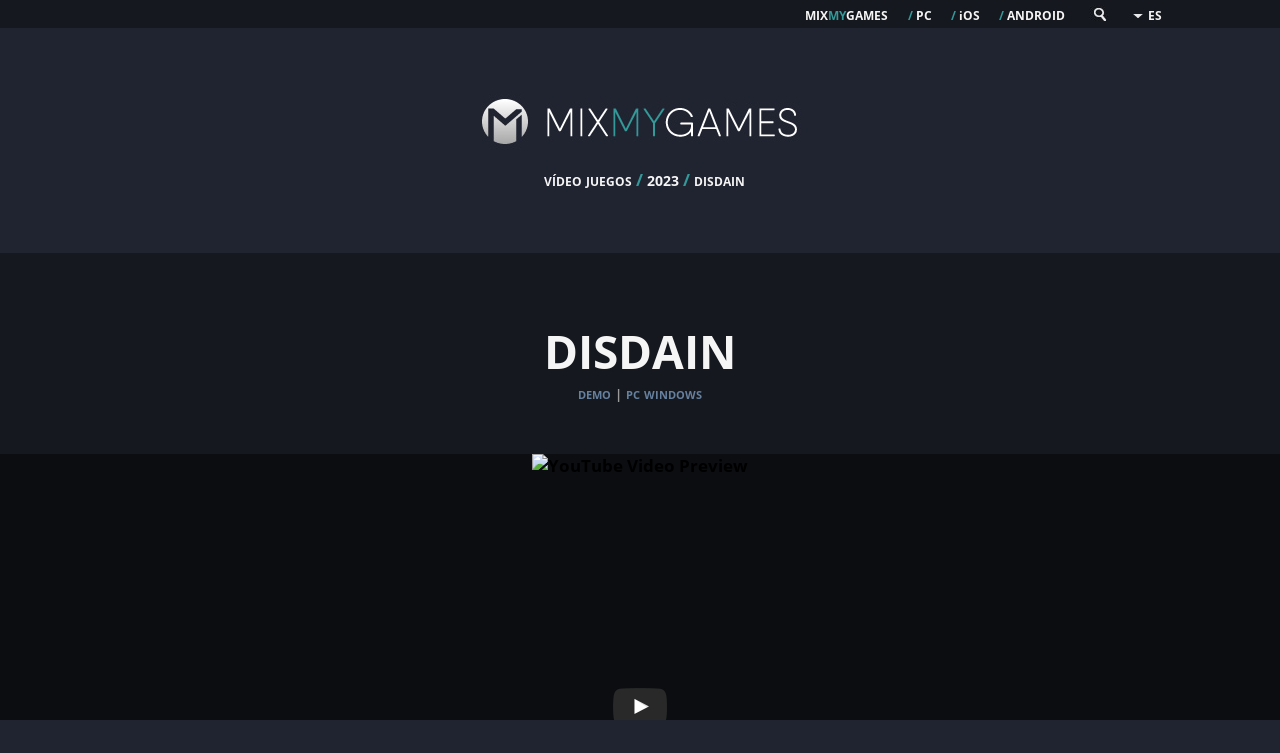

--- FILE ---
content_type: text/html; charset=UTF-8
request_url: https://es.mixmygames.com/2023/1349-disdain.php
body_size: 5450
content:
<!DOCTYPE html>
<html lang="es">
<head>
<meta charset="utf-8">
<title>DISDAIN - Demo, Descargar gratis en  PC Windows - MIXMYGAMES</title>
<meta name="description" lang="es" content="El juego DISDAIN. El juego est&aacute; disponible para PC con Windows. Descarga gratuita de la demo jugable. " />
<meta name="robots" content="index, follow" />
<link rel="shortcut icon" type="image/x-icon" href="/favicon.ico" />
<link rel="icon" type="image/png" sizes="32x32" href="/favicon-32x32.png">
<link rel="icon" type="image/png" sizes="16x16" href="/favicon-16x16.png">
<link rel="stylesheet" type="text/css" media="screen" href="//cdn.mixmygames.com/inc/css/cs4.css" />
<meta id="viewport" name="viewport" content="width=device-width, initial-scale=1.0">
<link rel="stylesheet" media="only screen and (max-width:480px)" href="//cdn.mixmygames.com/inc/css/csm1.css" type="text/css" />
<link rel="alternate" hreflang="fr" href="https://www.mixmygames.com/2023/1349-disdain.php" type="text/html" />
<link rel="alternate" hreflang="en" href="https://en.mixmygames.com/2023/1349-disdain.php" type="text/html" />
<link rel="alternate" hreflang="de" href="https://de.mixmygames.com/2023/1349-disdain.php" type="text/html" />
<link rel="alternate" hreflang="es" href="https://es.mixmygames.com/2023/1349-disdain.php" type="text/html" />
<link rel="alternate" hreflang="it" href="https://it.mixmygames.com/2023/1349-disdain.php" type="text/html" />
<link rel="canonical" href="https://es.mixmygames.com/2023/1349-disdain.php" />
</head>
<body>
<script src="//cdn.mixmygames.com/inc/js/jquery.min.js"></script>
<script src="//cdn.mixmygames.com/inc/js/wfi.js"></script>
<script src="//cdn.mixmygames.com/inc/js/pe.min.js"></script>
<div id="firstd">
<div id="headl">
<div id="headltop">
<div id="headltop1">
<div class="htop"><a href="/" target="_top" title="MIXMYGAMES">mix<span id="htopmy">my</span>games</a></div>
<div class="htop"><span> / </span><a href="/pc/" target="_top" title="Juegos PC">pc</a></div>
<div class="htop"><span> / </span><a href="/ios/" target="_top" title="Juegos iOS"><span id="htopi">i</span>os</a></div>
<div class="htop"><span> / </span><a href="/android/" target="_top" title="Juegos Android">android</a></div>
<div class="htop" style="vertical-align:bottom"><span class="openBtn" onClick="openSearch()" title="buscar"><img src="//cdn.mixmygames.com/inc/img/magn.jpg" /></span></div>
<div id="soverlay" class="boxoverlay">
<span class="closebtn" onClick="closeSearch()" title="Cerca">&#215;</span>
<div class="boxoverlay-c">
<form method="get" action="/what/s.php">
<input type="text" placeholder="Encuentra un juego..." name="w">
<button type="submit"></button>
</form>
</div>
</div>
<div class="mwrap" style="padding-left:12px">
<ul>
<li>
<span><img src="//cdn.mixmygames.com/inc/img/ar.jpg" />ES</span>
<ul>
<li><a href="//www.mixmygames.com/">FR</a></li>
<li><a href="//en.mixmygames.com/">EN</a></li>
<li><a href="//de.mixmygames.com/">DE</a></li>
<li><a href="//it.mixmygames.com/">IT</a></li>
</ul>
</li>
</ul>
</div>
</div></div>
<div id="headl1">
<a href="/" target="_top" title="MIXMYGAMES"><img src="//cdn.mixmygames.com/inc/img/logo1.jpg" alt="MIXMYGAMES" /></a>
</div>
<div id="headl2">
&nbsp;&nbsp;v&iacute;deo juegos <span>/</span> <span id="fig2">2023</span> <span>/</span> disdain
</div>
<div style="clear:both"></div>
</div>
<div id="dcont2">
<div id="margem2">
<div id="flargetit">
<div id="ftit"><h1>disdain</h1></div>
<div id="fstit">demo  <span>|</span> pc windows</div>
<div style="clear:both"></div>
</div>
<div id="fcontg">
<div id="fcontentvid">

<div class="pretty-embed" data-pe-videoid="DBBVcD8oWNg" data-pe-fitvids="true"></div>

<div style="clear:both"></div>
</div>
</div>
<div id="fcontg2">
<div id="fcontt">
<div class="contad2">
<script async src="https://pagead2.googlesyndication.com/pagead/js/adsbygoogle.js"></script>
<!-- mixmygames.com - fiche ban1 -->
<ins class="adsbygoogle"
style="display:inline-block;width:100%;height:auto;min-height:90px;max-height:120px"
data-ad-client="ca-pub-5533509084627345"
data-ad-slot="8010986223"></ins>
<script>
(adsbygoogle = window.adsbygoogle || []).push({});
</script>
<div style="clear:both"></div>
</div>
<div class="fconttext">
<div id="fcontdate"><span>09-09-2023</span>, por elodie</div>
<div class="fleftc">
<div class="flc1">
<a href="#" class="voted" id="up"><div class="flcup rvoted"></div></a>
<div class="flcmi">
<div style="clear:both"></div>
</div>
<a href="#" class="voted" id="do"><div class="flcdo rvoted"></div></a>
</div>
<a href="#reviews" class="lcom"><div class="flc2">
<div>0</div>
<div>com.</div>
</div></a>
<div style="clear:both"></div>
</div>
<div class="fleftm">
<div style="clear:both"></div>
</div>
<div class="frightc">
<h2>demo de <span>disdain</span>, disponible en pc</h2>
<p class="tn">
Un terremoto retro e intenso.
</p>
<p class="tn">El juego est&aacute; disponible para PC con Windows. Se trata de una demo jugable que permite hacerse una idea de las posibilidades del juego, la representaci&oacute;n gr&aacute;fica y la calidad del juego. Por lo general, se ofrece poco antes del lanzamiento del juego completo (o en paralelo), puedes hacer tu propia opini&oacute;n antes de pasar a la versi&oacute;n final y completa.<br /><br />El juego est&aacute; disponible para descargar. Una vez en el sitio web oficial, siga las instrucciones<br />Compatible con Windows, encontrar&aacute; toda la informaci&oacute;n sobre los sistemas compatibles en el sitio web oficial.<br />
<div class="tr trdl"><img src="//cdn.mixmygames.com/inc/img/go.png" style="vertical-align:sub" /> <a href="https://store.steampowered.com/app/2113270/DISDAIN/" target="_blank" rel="noopener">versi&oacute;n demo - enlace oficial</a></div>
</p>
<div style="clear:both"></div>
</div>
<div style="clear:both"></div>
</div>
<div class="fconttext">
<div class="fleftc">
<div class="flc2b">
<div id="bgflc3"></div>
</div>
<div style="clear:both"></div>
</div>
<div class="fleftm">
<div style="clear:both"></div>
</div>
<div class="frightc">
<div id="fcontentcapt">
<div class="item" style="background-color:#0C0D10">
<ul id="content-slider" class="content-slider" style="margin:auto;max-height:149px"><li> <a href="//cdn.mixmygames.com/inc/capt/1349/1.jpg" class="image-popup" title="DISDAIN image 1"><img src="//cdn.mixmygames.com/inc/capt/1349/1.jpg" style="width:100%" alt="DISDAIN image 1" /> </a></li><li> <a href="//cdn.mixmygames.com/inc/capt/1349/2.jpg" class="image-popup" title="DISDAIN image 2"><img src="//cdn.mixmygames.com/inc/capt/1349/2.jpg" style="width:100%" alt="DISDAIN image 2" /> </a></li></ul>
</div>
<div style="clear:both"></div>
</div>
<div style="clear:both"></div>
</div>
<div style="clear:both"></div>
</div>
<div class="contad3" style="background-color:inherit">
<script async src="https://pagead2.googlesyndication.com/pagead/js/adsbygoogle.js?client=ca-pub-5533509084627345"
     crossorigin="anonymous"></script>
<!-- mixmygames.com - fiche ban1b -->
<ins class="adsbygoogle"
     style="display:inline-block;width:100%;height:auto;min-height:90px;max-height:120px"
     data-ad-client="ca-pub-5533509084627345"
     data-ad-slot="8619228561"
     data-ad-format="auto"
     data-full-width-responsive="true"></ins>
<script>
     (adsbygoogle = window.adsbygoogle || []).push({});
</script>
<div style="clear:both"></div>
</div>
<a name="reviews"></a>
<div class="fconttext fcontt2">
<div class="fleftc">
<div class="flc2b">
<div id="bgflc2"></div>
</div>
<a href="#addcom" class="popup-com lcom"><div class="flc2 flc2s flc2sb">
<div id="ajcom"></div>
</div></a>
<div style="clear:both"></div>
</div>
<div class="fleftm">
<div style="clear:both"></div>
</div>
<div class="frightc">
<div class="tn2 tntt">
comentarios
</div>
<form id="addcom" class="mfp-hide popup-bcom zoom-anim-dialog" action="#" method="POST">
<div class="bcomt">a&ntilde;adir un comentario</div>
<fieldset id="csent">
<ol>
<li>
<label for="pseudo" class="lform1">nombre</label>
<input id="pseudo" name="pseudo" class="form1" type="text" maxlength="60">
</li>
<li>
<label for="mail" class="lform1">e-mail</label>
<input id="mail" name="mail" class="form1" placeholder="No se mostrar&aacute;" type="text" maxlength="100">
</li>
<li>
<label class="labt" for="titre">t&iacute;tulo de revisi&oacute;n</label>
<input id="titre" name="titre" class="form2" type="text" maxlength="300">
</li>
<li>
<label class="labt2" for="com">comentario</label>
<textarea id="com" name="com" class="form3"></textarea>
</li>
</ol>
<input type="hidden" name="toke" value="eTZXlKaGJHY2lPaUFpU0ZNeU5UWWlMQ0owZVhBaU9pQWlTbGRVSW4wPS5leUpwSWpvZ0lqTXVNVFV1TVRVd0xqQWlMQ0psSWpvZ0lqRTNOamc0T0RreE9UVWlmUT09LldsL251dFVJbFVWM2V5R0xjcGYwRDNSOUNyNkMvamJ0cm1KNUFFZndVNjg9UCi" style="height:0px;margin:0px" />
<input type="hidden" name="token" value="" style="height:0;margin:0" />
<input type="hidden" name="idc" value="1349" style="height:0;margin:0" />
<input type="hidden" name="lan" value="" style="height:0;margin:0" />
</fieldset>
<div id="formse"><input name="sending" type="submit" id="formse1" value="Enviar comentario"></div>
</form>
<p class="tn"><div id="addfcom">&iexcl; S&eacute; el primero en a&ntilde;adir tu rese&ntilde;a !<br /><a href="#addcom" class="popup-com lum">Deja un comentario</a></div></p><div class="combar">________________________________________________</div>
<div style="clear:both"></div>
</div>
<div style="clear:both"></div>
</div>
<div class="fconttext fcontt2">
<div class="fleftc">
<div class="flc2b">
<div id="bgflc4"></div>
</div>
<div style="clear:both"></div>
</div>
<div class="fleftm">
<div style="clear:both"></div>
</div>
<div class="frightc">
<div class="tn2 tntt">
detalles
</div>
<p class="tn"><div class="comti">Steam</div>
				<div class="comte">Este juego se ofrece a trav&eacute;s de la plataforma Steam. Por lo tanto, el cliente del juego es un requisito previo para descargar, instalar y reproducir el t&iacute;tulo en su PC. El cliente Steam est&aacute; disponible en el sitio oficial. Una vez instalado, podr&aacute;s recuperar y luego iniciar el juego en tu computadora.</div></p><p class="tn"><div class="comti">Demo</div>
				<div class="comte">Una demostraci&oacute;n jugable no es un juego completo, sino gratuito y ofrece al jugador probarlo para tener una idea del contenido, la jugabilidad y los gr&aacute;ficos. Puede ser limitado en el tiempo, en el n&uacute;mero de sus niveles o bien proporcionar una versi&oacute;n alternativa al juego completo, mucho m&aacute;s corta.</div></p><p class="tn"><div class="comti">Juego independiente</div>
				<div class="comte">Juego desarrollado por una sola persona, un peque&ntilde;o equipo o un peque&ntilde;o estudio, cuya financiaci&oacute;n a menudo proviene de los propios jugadores para permitir que el proyecto se complete. A menudo implementado inicialmente como una versi&oacute;n Alfa o Beta del juego, este m&eacute;todo permite a los jugadores hacerse una idea del contenido y el concepto, y al estudio darse a conocer al p&uacute;blico.</div></p><p class="tn"><div class="comti">FPS</div>
				<div class="comte">Jugable en vista en primera persona, este juego de disparos o lucha te pone al frente de la acci&oacute;n con los ojos del protagonista. Si se cae, &iquest;te caer&aacute;s con &eacute;l...?</div></p><p class="tn"><div class="comti">Retro</div>
				<div class="comte">Revive la jugabilidad, los gr&aacute;ficos, las bandas sonoras y la atm&oacute;sfera de los juegos antiguos lanzados para consola en versiones remastorizadas pero utilizando los c&oacute;digos de los videojuegos lanzados hace varios a&ntilde;os.</div></p>
<div style="clear:both"></div>
</div>
<div style="clear:both"></div>
</div>
<div id="finclog">
<div class="ffil"><div class="ffil1"><img src="//cdn.mixmygames.com/inc/img/lb1.png" /></div><div class="ffil2">nuevo lanzamiento</div><div class="ffil3"></div></div>
<div class="ffil"><div class="ffil1"><img src="//cdn.mixmygames.com/inc/img/lb4.png" /></div><div class="ffil2">gratis</div><div class="ffil3"></div></div>
<div class="ffil"><div class="ffil1"><img src="//cdn.mixmygames.com/inc/img/lb3.png" /></div><div class="ffil2">enlace oficial</div><div class="ffil3"></div></div>
<div style="clear:both"></div>
</div>
<div class="contad3">
<script async src="https://pagead2.googlesyndication.com/pagead/js/adsbygoogle.js"></script>
<!-- mixmygames.com - fiche ban2 -->
<ins class="adsbygoogle"
style="display:inline-block;width:100%;height:auto;min-height:90px;max-height:280px"
data-ad-client="ca-pub-5533509084627345"
data-ad-slot="6970379056"></ins>
<script>
(adsbygoogle = window.adsbygoogle || []).push({});
</script>
<div style="clear:both"></div>
</div>
<div id="fincnextprev">

					<div id="blnext">
					<div class="blimt1">
					<a href="//es.mixmygames.com/2023/1350-underground-blossom.php"><img src="//cdn.mixmygames.com/inc/capt/1350/1.jpg" class="blnpimg" alt="Underground Blossom"></a>
					</div>
					<div class="blimt2">
					<a href="//es.mixmygames.com/2023/1350-underground-blossom.php">siguiente pc juego</a>
					</div>
					</div>
					
					<div id="blprev">
					<div class="blimt1">
					<a href="//es.mixmygames.com/2023/1348-signal.php"><img src="//cdn.mixmygames.com/inc/capt/1348/1.jpg" class="blnpimg" alt="SIGNAL"></a>
					</div>
					<div class="blimt2">
					<a href="//es.mixmygames.com/2023/1348-signal.php">juego pc anterior</a>
					</div>
					</div>
					
<div style="clear:both"></div>
</div>
<div style="clear:both"></div>
</div>
</div>
<div style="clear:both"></div>
</div>
<div id="foot">
<div id="footli">
<div id="footlogo"><img src="//cdn.mixmygames.com/inc/img/logo-footer2.jpg" alt="MIX MY GAMES" /></div>
<div id="footco"><div id="footcot1">copyright <span>2020 - 2026</span> mixmygames</div>
<div id="footcot2"><a href="/last.php">new games</a> - <a href="/top.php">top games</a> - <a href="https://twitter.com/MixMyGames" target="_blank">twitter</a></div>
<script>
function openSearch() {
document.getElementById("soverlay").style.display = "block";
}
function closeSearch() {
document.getElementById("soverlay").style.display = "none";
}
</script></div>
<div id="footlg"><a href="//www.mixmygames.com/2023/1349-disdain.php">fran&ccedil;ais</a> | <a href="//en.mixmygames.com/2023/1349-disdain.php">english</a> | <a href="//de.mixmygames.com/2023/1349-disdain.php">deutsche</a> | <a href="//es.mixmygames.com/2023/1349-disdain.php">espa&ntilde;ol</a> | <a href="//it.mixmygames.com/2023/1349-disdain.php">italiano</a></div>
</div>
</div>
</div>
</div>
<script src="//cdn.mixmygames.com/inc/js/lightslider.min.js"></script>
<script src="//cdn.mixmygames.com/inc/js/mp.js"></script>
<script type="text/javascript">
<!--
$(document).ready(function() {
var tok = "eTZXlKaGJHY2lPaUFpU0ZNeU5UWWlMQ0owZVhBaU9pQWlTbGRVSW4wPS5leUpwSWpvZ0lqTXVNVFV1TVRVd0xqQWlMQ0psSWpvZ0lqRTNOamc0T0RreE9UVWlmUT09LldsL251dFVJbFVWM2V5R0xjcGYwRDNSOUNyNkMvamJ0cm1KNUFFZndVNjg9UCi";
var la = $('html')[0].lang;
var qur1 = $.ajax({
url : "../../back/voted.php",
method: "POST",
cache: false,
data : { id : 1349, v : "no", l : "no", s : tok },
dataType : "text"
});
qur1.done(function(re) {
$(".flcmi").hide().html(re).fadeIn();
});
$().prettyEmbed({ showInfo: false,
showControls: true,
loop: false, allowFullScreen: true,
showRelated: false, useFitVids: true
});
$(".voted").one('click', function (e) {
var vt = $(this).attr('id');
var qur2 = $.ajax({
url : "../../back/voted.php",
method: "POST",
cache: false,
data : { id : 1349, v : vt, l : la, s : tok },
dataType : "text"
});
e.preventDefault();
qur2.done(function(re) {
if (re != "") {
$(".flcmi").hide().html(re).fadeIn();
}
$(".rvoted").unwrap();
});
});
var esvr = "Env&iacute;e el error, lo corregimos lo antes posible";
$("#addcom").on("submit", function(e) {
e.preventDefault();
var cF = dSw();
if (cF!=false){
$('input[name=lan]').val(la);
$.fn.serializeObject = function()
{
var o = {};
var a = this.serializeArray();
$.each(a, function() {
if (o[this.name]) {
if (!o[this.name].push) {
o[this.name] = [o[this.name]];
}
o[this.name].push(this.value || '');
} else {
o[this.name] = this.value || '';
}
});
return o;
};					
var dStr = $(this).serializeObject();
var qur3 = $.ajax({
url : "../../back/sent.php",
method: "POST",
cache: false,
data : dStr,
dataType : "html"
});
e.preventDefault();
qur3.done(function(co) {
$("#formse").remove();
$("#csent").html(co);
});
qur3.fail(function() {
$("#formse").remove();
$("#csent").html(esvr);
});
return false;
}
});
$('#content-slider').lightSlider({
gallery:false,
controls:true,
auto:false,
pager:false   
});
$('.image-popup').magnificPopup({
type: 'image',
closeOnContentClick: true,
closeBtnInside: true,
fixedContentPos: true,
mainClass: 'mfp-no-margins mfp-with-zoom', 
image: {
verticalFit: true
},
zoom: {
enabled: true,
duration: 300
}
});
$('.popup-com').magnificPopup({
type: 'inline',
preloader: false,
focus: '#pseudo',
fixedContentPos: false,
fixedBgPos: true,
overflowY: 'auto',
closeBtnInside: true,
preloader: false,
midClick: true,
removalDelay: 300,
mainClass: 'my-mfp-zoom-in',
callbacks: {
beforeOpen: function() {
if($(window).width() < 700) {
this.st.focus = false;
} else {
this.st.focus = '#pseudo';
}}}
});
});
// -->
</script>
<script type="text/javascript">
function dSw(){
var email = document.forms['addcom'].elements['mail'].value;
var fd = document.forms['addcom'].elements['com'].value;
var ft = document.forms['addcom'].elements['titre'].value;
if(email.indexOf('@', 1) == -1 || email.indexOf('.', 1) == -1)
{
window.alert("Formato de direcci&oacute;n de correo electr&oacute;nico no v&aacute;lido");
return false;
}else if(fd==""){
window.alert("Por favor escriba un comentario");
return false;
}else{
fd = sp(fd);
ft = sp(ft);
document.forms['addcom'].elements['com'].value = fd;
document.forms['addcom'].elements['titre'].value = ft;
return true;
}
}
function sp(fs){
fs = fs.split('http:').join('').split('https:').join('').split('ftp:').join('');
fs = fs.split('"').join('+').split('(').join('+').split(')').join('+').split('\'').join('+').split('--').join('+');
fs = fs.split('%').join('+').split('..').join('+').split('<').join('+').split('>').join('+').split(';').join('+');
return fs;
}
</script>
<script defer src="https://static.cloudflareinsights.com/beacon.min.js/vcd15cbe7772f49c399c6a5babf22c1241717689176015" integrity="sha512-ZpsOmlRQV6y907TI0dKBHq9Md29nnaEIPlkf84rnaERnq6zvWvPUqr2ft8M1aS28oN72PdrCzSjY4U6VaAw1EQ==" data-cf-beacon='{"version":"2024.11.0","token":"8cc730108f2846fe908b0a146b468aab","r":1,"server_timing":{"name":{"cfCacheStatus":true,"cfEdge":true,"cfExtPri":true,"cfL4":true,"cfOrigin":true,"cfSpeedBrain":true},"location_startswith":null}}' crossorigin="anonymous"></script>
</body>
</html>

--- FILE ---
content_type: text/html; charset=utf-8
request_url: https://www.google.com/recaptcha/api2/aframe
body_size: 269
content:
<!DOCTYPE HTML><html><head><meta http-equiv="content-type" content="text/html; charset=UTF-8"></head><body><script nonce="j-OAHbKZSMGCv_2PODxMsw">/** Anti-fraud and anti-abuse applications only. See google.com/recaptcha */ try{var clients={'sodar':'https://pagead2.googlesyndication.com/pagead/sodar?'};window.addEventListener("message",function(a){try{if(a.source===window.parent){var b=JSON.parse(a.data);var c=clients[b['id']];if(c){var d=document.createElement('img');d.src=c+b['params']+'&rc='+(localStorage.getItem("rc::a")?sessionStorage.getItem("rc::b"):"");window.document.body.appendChild(d);sessionStorage.setItem("rc::e",parseInt(sessionStorage.getItem("rc::e")||0)+1);localStorage.setItem("rc::h",'1768878478572');}}}catch(b){}});window.parent.postMessage("_grecaptcha_ready", "*");}catch(b){}</script></body></html>

--- FILE ---
content_type: text/css; charset=utf-8
request_url: https://cdn.mixmygames.com/inc/css/cs4.css
body_size: 6042
content:
html, body, h1, h2, h3, h4, h5, h6, p, ul, li, div, span{margin:0;padding:0;border:0;outline:0;list-style:none;font-weight:700}
html, body {width:100%;height:100%;background-color:#202431;font-family: 'Open Sans', Arial, sans-serif;font-size:17px;text-rendering:optimizeLegibility;
speak:none;font-style:normal;font-variant:normal;text-transform:none;
-webkit-font-smoothing: antialiased;font-size-adjust:0.5}
h1{font-size:65px}
h2{font-size:14px}
p{font-weight:400}
a:link, a:visited, a:hover{color:#3A5371;text-decoration:none}
#headltop, .htop, .mwrap, .contbloc1cont, .contbloc1st, #foot, #flargetit, #fcontt, .fconttext, .contad2, #addcom textarea, #addcom input, .dirr, .dirr0, .dirr1, .dirrdot, .dirl, .dirlh, .contbloc1tit, #direction, .boxoverlay, .boxoverlay-c, .boxoverlay button, .boxoverlay input {-webkit-box-sizing:border-box;-moz-box-sizing:border-box;box-sizing:border-box; *behavior: url(/include/css/boxsizing.htc)}
#firstd{width:100%;height:auto;text-align:left}
#headl{width:100%;height:auto;min-height:150px;text-align:center}
#headltop{position:fixed;top:0px;width:100%;height:28px;font-variant:small-caps;background-color:#15181e;color:#F5F5F5;z-index:999;text-align:center}
#headltop a:link, #headltop a:visited{color:#F5F5F5;text-decoration:none}
#headltop1{width:100%;max-width:1050px;height:28px;display:inline-block;text-align:right}
.htop, .mwrap{width:auto;min-width:40px;max-width:120px;height:20px;display:inline-block;text-align:right;padding-left:15px}
.htop span{color:#339999;font-size:12px}
#htopi{font-size:12px;color:#F5F5F5;font-variant:normal}
#htopmy{font-size:17px}
#headl1{width:100%;height:90px;margin-top:78px}
#headl1 img{border:0;width:350px;height:90px}
#headl2{width:100%;height:auto;min-height:23px;font-variant:small-caps;color:#F5F5F5}
#headl2 span{color:#339999}
#headl2 #fig2{color:#F5F5F5;font-size:14px}
#dcont, #dcont2{width:100%;height:auto;text-align:center;margin-top:50px}
#dcont2{margin:0}
.contbloc{width:100%;max-width:1050px;height:auto;display:inline-block;margin-bottom:60px}
.contb{width:100%;height:auto}
.contbloc1{width:47%;height:auto;min-height:479px;display:inline-block;background-color:#EEEEEE;color:#0d1423;vertical-align:top}
.contblocsp{width:4%;height:auto;min-height:479px;display:inline-block}
.contbloc1img{width:100%;height:auto}
.contbloc1img img{border:0;display:block;max-width:100%;min-width:100%;max-height:250px;width:auto;height:auto}
.contbloc1tit{width:100%;height:auto;min-height:30px;margin-top:35px;font-size:37px;font-variant:small-caps;line-height:0.8;padding:0 10px 0 10px;overflow-wrap: break-word} 
.contbloc1tit a:link, .contbloc1tit a:visited {color:#323F4E;text-decoration:none}
.contbloc1st{width:100%;height:20px;font-variant:small-caps;color:#66809F;font-size:15px;line-height:0.8;margin-top:4px}
.contbloc1cont{width:100%;height:auto;min-height:80px;margin-top:20px;font-size:14px;padding:14px;text-align:left;font-weight:400;text-align:justify} 
.contesp{width:100%;height:auto;min-height:40px;font-variant:small-caps}
.contesp a:link, .contesp a:visited, .flistsys a:link, .flistsys a:visited{color:#478786;text-decoration:none}
.contad, .contad2{width:100%;height:auto}
.contad2, .contad3{margin-top:25px;margin-bottom:25px;height:auto;max-height:120px;background-color:#15181e}
.contad3{max-height:280px;background-color:#040404;padding-top:10px;padding-bottom:5px}
.clsysb{font-size:13px;color:#9B9B9B}
.clsysi{color:#856FAE}
.clsysa{color:#669D87}
.clsysm{color:#C48181}
.clsysp{color:#5083e3}
.blocads{width:100%;height:280px}
#foot{width:100%;min-height:200px;height:auto;background-color:#11141A;padding:50px}
#footli{width:100%;max-width:1050px;height:auto;display:inline-block;text-align:right;font-size:14px;font-variant:small-caps;font-weight:400;color:#CCCCCC}
#footlogo{width:100%;height:60px;text-align:right}
#footlogo img{border:0;width:224px;height:43px}
#footco{width:100%;min-height:20px;height:auto}
#footco span {font-size:10px}
#footlg{width:100%;height:20px}
#footlg a:link, #footlg a:visited, #footlg a:hover {color:#CCCCCC}
#footco a:link, #footco a:visited, #footco a:hover {color:#CCCCCC}
#footcot1{width:100%;min-height:20px;height:auto}
#footcot2{width:100%;min-height:20px;height:auto;margin-top:10px}
#flargetit{width:100%;height:auto;min-height:180px;padding-top:65px;padding-bottom:55px;background-color:#15181e;text-align:center;color:#F5F5F5;font-variant:small-caps;margin-top:25px}
#ftit{width:100%;height:auto;font-size:55px;line-height:0.8}
#fstit{width:100%;height:auto;color:#66809F;font-size:15px;line-height:0.8;margin-top:17px}
.flistsys{width:100%;height:auto;margin-top:20px}
#fstit span {font-size:13px;color:#9B9B9B}
#fcontg, #fcontg2{width:100%;height:auto;text-align:center}
#fcontg{max-height:506px;background-color:#0C0D10}
#fcontg2{background-color:#15181e}
#fcontentvid, #fcontentcapt{width:100%;max-width:900px;height:auto;display:inline-block;overflow:hidden}
#fcontentcapt{text-align:center}
#fcontdate{width:100%;height:40px;text-align:right;font-variant:small-caps;margin-top:15px}
#fcontdate span{font-size:14px}
.pretty-embed {width:100%;height:0;overflow:hidden;padding-bottom:56.25%;position:relative;background-color:#0C0D10;text-align:center}
.pretty-embed iframe{left:0;top:0;right:0;width:100%;height:100%;position:absolute;margin-left:auto;margin-right:auto;text-align:center;}
#fcontt{width:100%;max-width:900px;height:auto;min-height:400px;display:inline-block;text-align:left;font-weight:400;color:#CCCCCC}
.fconttext{width:100%;height:auto;padding-top:20px;font-weight:400;font-size:16px;margin-bottom:55px;text-align:justify}
.fcontt2{margin-top:20px}
.fleftc{width:8%;height:auto;float:left;text-align:center}
.fleftm{width:3%;height:auto;float:left}
.frightc{width:89%;height:auto;float:right}
.ftc2{margin-top:20px}
.flc1{width:100%;height:92px;background-color:#202431}
.flc2, .flc2b{width:100%;height:57px;margin-top:22px;padding-top:10px;text-align:center;font-variant:small-caps;background-color:#1D212E}
.flc2b{margin:0}
.flc2s{height:34px;overflow:hidden}
.flc2sb{background:no-repeat center url("../img/add.png");background-color:#1D212E}
.flc2:hover{background-color:#262C3C}
.lcom:link, .lcom:visited{color:#CCCCCC;text-decoration:none}
#bgflc2{width:100%;height:47px;background:no-repeat center url("../img/com.png")}
#bgflc3{width:100%;height:47px;background:no-repeat center url("../img/capt.png")}
#bgflc4{width:100%;height:47px;background:no-repeat center url("../img/bulb.png")}
.flcup, .flcdo{width:100%;height:20px}
.flcup{padding-top:5px;margin-bottom:10px;background:no-repeat center url("../img/up.png")}
.flcdo{margin-top:10px;padding-bottom:5px;background:no-repeat center url("../img/do.png")}
.flcup:hover, .flcdo:hover{background-color:#262C3C}
.flcmi{width:100%;height:auto;min-height:22px}
#margem, #margem2{width:100%;height:auto;padding-bottom:50px}
#margem2 {background-color:#15181e}
.frightc h2 {font-variant:small-caps;font-weight:700;font-size:23px;line-height:0.8;vertical-align:top;margin-bottom:28px}
.frightc h2 span {color:#FFFFFF}
.tn{margin-bottom:30px;color:#F8F8F8}
.tn span {font-variant:small-caps;font-weight:400;font-size:20px}
.tn strong{line-height:0.5;vertical-align:top}
.tn2{width:100%;color:#F8F8F8}
.tntt{font-size:25px;font-variant:small-caps;font-weight:700;line-height:0.6;min-height:22px}
.tr{text-align:center}
.tr a:link, .tr a:visited, .tr a:hover{color:#62ACD0;font-variant:small-caps;font-weight:700;font-size:22px;text-decoration:underline}
.tr a:hover{text-decoration:underline}
.trdl{margin-top:45px;margin-bottom:30px;text-align:left}
.trd2{margin-top:5px;margin-bottom:30px;text-align:right}
#addfcom{width:100%;height:50px;text-align:center;margin-top:50px}
#addfcom a:link, #addfcom a:visited{color:#5294A9;font-variant:small-caps;font-weight:700;font-size:20px}
.comti, .comte, .comtd, .combar {width:100%;height:auto;word-break:break-word}
.comti{font-size:18px;color:#FFFFFF;margin-bottom:5px}
.comtd{font-size:12px;margin-top:10px}
.combar{text-align:center;margin-top:20px;margin-bottom:20px}
.comtr{text-align:right}
#finclog{width:100%;height:auto;display:inline-block;text-align:center;margin-bottom:55px;margin-top:15px;vertical-align:top}
.ffil{width:200px;display:inline-block;color:#FFFFFF}
.ffil1, .ffil2, .ffil3 {width:100%;height:auto}
.ffil2{font-variant:small-caps}
.ffil3{font-size:11px}
#fincnextprev{width:100%;height:auto;display:inline-block;text-align:center;margin-top:25px;}
#blnext, #blprev{width:46%;height:171px;float:left;text-align:left}
#blprev{float:right;text-align:right}
.blimt1{width:100%}
.blimt2{width:100%;height:22px}
.blimt2 a:link, .blimt2 a:visited {color:#7d8897;font-size:15px;font-variant:small-caps}
.blnpimg{width:100%;max-width:260px;object-fit:cover}
#direction{width:100%;max-width:1050px;display:inline-block;width:100%;height:40px;margin-top:10px;color:#CCCCCC;font-variant:small-caps;font-size:17px;text-align:right;padding-right:10px}
.oblg{color:#339999;font-size:14px;display:none}
.dirl, .dirlh, .dirr, .dirr0, .dirr1, .dirrdot{width:auto;height:45px;float:right;padding:10px;padding-left:15px;text-align:center;background-color:#2B3040;color:#CCCCCC}
.dirl:hover, .dirlh:hover, .dirr:hover, .dirr1:hover{background-color:#33384D}
.dirl, .dirlh, .dirr0, .dirr1, .dirrdot {margin-right:10px;padding-left:10px}
.dirl, .dirlh {padding-right:15px}
.dirr{width:40px;background:no-repeat center url("../img/tor.png");background-color:#2B3040}
.dirl{width:40px;background:no-repeat center url("../img/tol.png");background-color:#2B3040}
.dirr0{background-color:#3C4259}
.valform1{width:100%;height:291px;text-align:center}
.ajmsg{display:none}
.lastlistf{width:49%;height:auto;margin-top:30px;float:left;text-align:left;color:#FFFFFF}
.lastlistfm{width:2%;min-height:10px;height:auto;float:left}
.lastlistft{width:100%;height:70px;font-weight:bold;font-variant:small-caps;font-size:36px}
.lastlistfl{width:100%;height:auto;margin-bottom:40px}
.lastlistd{width:100%;height:30px;color:#319a96}
.lastlist{width:100%;height:auto;min-height:20px;font-variant:small-caps}
.lastlist a:link, .lastlist a:visited{color:#BCD0E8}
.mwrap ul
{list-style:none;
position:relative;
float:left;
height:26px;
background-color:#15181e;
text-align:center}
.mwrap ul a, .mwrap ul span
{display:block;
font-size:12px;
line-height:31px;
background-color:#15181e;
width:auto;min-width:40px;max-width:120px;height:26px;
cursor:pointer}
.mwrap ul ul a{
padding-bottom:5px}
.mwrap ul li
{position:relative;
float:left;
margin:0;
padding:0}
.mwrap ul li img{
vertical-align:middle}
.mwrap ul ul{
display:none;
position:absolute;
top:100%;
left:0;
padding:0}
.mwrap ul ul li{float:none}
.mwrap ul li:hover > ul
{display:block}
@font-face {
font-family: 'Open Sans';
font-style: normal;
font-weight: 400;
font-display: swap;
src: local('Open Sans Regular'), local('OpenSans-Regular'), url(https://fonts.gstatic.com/s/opensans/v18/mem8YaGs126MiZpBA-UFWJ0bbck.woff2) format('woff2');
unicode-range: U+0460-052F, U+1C80-1C88, U+20B4, U+2DE0-2DFF, U+A640-A69F, U+FE2E-FE2F;
}
/* cyrillic */
@font-face {
font-family: 'Open Sans';
font-style: normal;
font-weight: 400;
font-display: swap;
src: local('Open Sans Regular'), local('OpenSans-Regular'), url(https://fonts.gstatic.com/s/opensans/v18/mem8YaGs126MiZpBA-UFUZ0bbck.woff2) format('woff2');
unicode-range: U+0400-045F, U+0490-0491, U+04B0-04B1, U+2116;
}
/* greek-ext */
@font-face {
font-family: 'Open Sans';
font-style: normal;
font-weight: 400;
font-display: swap;
src: local('Open Sans Regular'), local('OpenSans-Regular'), url(https://fonts.gstatic.com/s/opensans/v18/mem8YaGs126MiZpBA-UFWZ0bbck.woff2) format('woff2');
unicode-range: U+1F00-1FFF;
}
/* greek */
@font-face {
font-family: 'Open Sans';
font-style: normal;
font-weight: 400;
font-display: swap;
src: local('Open Sans Regular'), local('OpenSans-Regular'), url(https://fonts.gstatic.com/s/opensans/v18/mem8YaGs126MiZpBA-UFVp0bbck.woff2) format('woff2');
unicode-range: U+0370-03FF;
}
/* vietnamese */
@font-face {
font-family: 'Open Sans';
font-style: normal;
font-weight: 400;
font-display: swap;
src: local('Open Sans Regular'), local('OpenSans-Regular'), url(https://fonts.gstatic.com/s/opensans/v18/mem8YaGs126MiZpBA-UFWp0bbck.woff2) format('woff2');
unicode-range: U+0102-0103, U+0110-0111, U+0128-0129, U+0168-0169, U+01A0-01A1, U+01AF-01B0, U+1EA0-1EF9, U+20AB;
}
/* latin-ext */
@font-face {
font-family: 'Open Sans';
font-style: normal;
font-weight: 400;
font-display: swap;
src: local('Open Sans Regular'), local('OpenSans-Regular'), url(https://fonts.gstatic.com/s/opensans/v18/mem8YaGs126MiZpBA-UFW50bbck.woff2) format('woff2');
unicode-range: U+0100-024F, U+0259, U+1E00-1EFF, U+2020, U+20A0-20AB, U+20AD-20CF, U+2113, U+2C60-2C7F, U+A720-A7FF;
}
/* latin */
@font-face {
font-family: 'Open Sans';
font-style: normal;
font-weight: 400;
font-display: swap;
src: local('Open Sans Regular'), local('OpenSans-Regular'), url(https://fonts.gstatic.com/s/opensans/v18/mem8YaGs126MiZpBA-UFVZ0b.woff2) format('woff2');
unicode-range: U+0000-00FF, U+0131, U+0152-0153, U+02BB-02BC, U+02C6, U+02DA, U+02DC, U+2000-206F, U+2074, U+20AC, U+2122, U+2191, U+2193, U+2212, U+2215, U+FEFF, U+FFFD;
}
@font-face {
font-family: 'Open Sans';
font-style: normal;
font-weight: 700;
font-display: swap;
src: local('Open Sans Bold'), local('OpenSans-Bold'), url(https://fonts.gstatic.com/s/opensans/v18/mem5YaGs126MiZpBA-UN7rgOX-hpOqc.woff2) format('woff2');
unicode-range: U+0460-052F, U+1C80-1C88, U+20B4, U+2DE0-2DFF, U+A640-A69F, U+FE2E-FE2F;
}
/* cyrillic */
@font-face {
font-family: 'Open Sans';
font-style: normal;
font-weight: 700;
font-display: swap;
src: local('Open Sans Bold'), local('OpenSans-Bold'), url(https://fonts.gstatic.com/s/opensans/v18/mem5YaGs126MiZpBA-UN7rgOVuhpOqc.woff2) format('woff2');
unicode-range: U+0400-045F, U+0490-0491, U+04B0-04B1, U+2116;
}
/* greek-ext */
@font-face {
font-family: 'Open Sans';
font-style: normal;
font-weight: 700;
font-display: swap;
src: local('Open Sans Bold'), local('OpenSans-Bold'), url(https://fonts.gstatic.com/s/opensans/v18/mem5YaGs126MiZpBA-UN7rgOXuhpOqc.woff2) format('woff2');
unicode-range: U+1F00-1FFF;
}
/* greek */
@font-face {
font-family: 'Open Sans';
font-style: normal;
font-weight: 700;
font-display: swap;
src: local('Open Sans Bold'), local('OpenSans-Bold'), url(https://fonts.gstatic.com/s/opensans/v18/mem5YaGs126MiZpBA-UN7rgOUehpOqc.woff2) format('woff2');
unicode-range: U+0370-03FF;
}
/* vietnamese */
@font-face {
font-family: 'Open Sans';
font-style: normal;
font-weight: 700;
font-display: swap;
src: local('Open Sans Bold'), local('OpenSans-Bold'), url(https://fonts.gstatic.com/s/opensans/v18/mem5YaGs126MiZpBA-UN7rgOXehpOqc.woff2) format('woff2');
unicode-range: U+0102-0103, U+0110-0111, U+0128-0129, U+0168-0169, U+01A0-01A1, U+01AF-01B0, U+1EA0-1EF9, U+20AB;
}
/* latin-ext */
@font-face {
font-family: 'Open Sans';
font-style: normal;
font-weight: 700;
font-display: swap;
src: local('Open Sans Bold'), local('OpenSans-Bold'), url(https://fonts.gstatic.com/s/opensans/v18/mem5YaGs126MiZpBA-UN7rgOXOhpOqc.woff2) format('woff2');
unicode-range: U+0100-024F, U+0259, U+1E00-1EFF, U+2020, U+20A0-20AB, U+20AD-20CF, U+2113, U+2C60-2C7F, U+A720-A7FF;
}
/* latin */
@font-face {
font-family: 'Open Sans';
font-style: normal;
font-weight: 700;
font-display: swap;
src: local('Open Sans Bold'), local('OpenSans-Bold'), url(https://fonts.gstatic.com/s/opensans/v18/mem5YaGs126MiZpBA-UN7rgOUuhp.woff2) format('woff2');
unicode-range: U+0000-00FF, U+0131, U+0152-0153, U+02BB-02BC, U+02C6, U+02DA, U+02DC, U+2000-206F, U+2074, U+20AC, U+2122, U+2191, U+2193, U+2212, U+2215, U+FEFF, U+FFFD;
}
.lSSlideWrapper,.lSSlideWrapper .lSFade{position:relative}.lSSlideWrapper .lSSlide,.lSSlideWrapper.usingCss .lSFade>*{-webkit-transition-timing-function:inherit!important;transition-timing-function:inherit!important;-webkit-transition-duration:inherit!important;transition-duration:inherit!important}.lSSlideOuter,.lSSlideOuter .lSPager.lSGallery{-khtml-user-select:none;-moz-user-select:none;-ms-user-select:none;-webkit-touch-callout:none;-webkit-user-select:none}.lSSlideOuter .lSPager.lSGallery:after,.lSSlideWrapper>.lightSlider:after{clear:both}.lSSlideOuter{overflow:hidden;user-select:none}.lightSlider:after,.lightSlider:before{content:" ";display:table}.lightSlider{overflow:hidden;margin:0}.lSSlideWrapper{max-width:100%;overflow:hidden}.lSSlideWrapper .lSSlide{-webkit-transform:translate(0,0);-ms-transform:translate(0,0);transform:translate(0,0);-webkit-transition:all 1s;-webkit-transition-property:-webkit-transform,height;-moz-transition-property:-moz-transform,height;transition-property:transform,height}.lSSlideWrapper .lSFade>*{position:absolute!important;top:0;left:0;z-index:9;margin-right:0;width:100%}.lSSlideWrapper.usingCss .lSFade>*{opacity:0;-webkit-transition-delay:0s;transition-delay:0s;-webkit-transition-property:opacity;transition-property:opacity}.lSSlideWrapper .lSFade>.active{z-index:10}.lSSlideWrapper.usingCss .lSFade>.active{opacity:1}.lSSlideOuter .lSPager.lSpg{margin:10px 0 0;padding:0;text-align:center}.lSSlideOuter .lSPager.lSpg>li{cursor:pointer;display:inline-block;padding:0 5px}.lSSlideOuter .lSPager.lSpg>li a{background-color:#222;border-radius:30px;display:inline-block;height:8px;overflow:hidden;text-indent:-999em;width:8px;position:relative;z-index:99;-webkit-transition:all .5s linear 0s;transition:all .5s linear 0s}.lSSlideOuter .lSPager.lSpg>li.active a,.lSSlideOuter .lSPager.lSpg>li:hover a{background-color:#428bca}.lSSlideOuter .media{opacity:.8}.lSSlideOuter .media.active{opacity:1}.lSSlideOuter .lSPager.lSGallery{list-style:none;padding-left:0;margin:0;overflow:hidden;transform:translate3d(0,0,0);-moz-transform:translate3d(0,0,0);-ms-transform:translate3d(0,0,0);-webkit-transform:translate3d(0,0,0);-o-transform:translate3d(0,0,0);-webkit-transition-property:-webkit-transform;-moz-transition-property:-moz-transform;user-select:none}.lSSlideOuter .lSPager.lSGallery li{overflow:hidden;-webkit-transition:border-radius .12s linear 0s .35s linear 0s;transition:border-radius .12s linear 0s .35s linear 0s}.lSSlideOuter .lSPager.lSGallery li.active,.lSSlideOuter .lSPager.lSGallery li:hover{border-radius:5px}.lSSlideOuter .lSPager.lSGallery img{display:block;height:auto;max-width:100%}.lSSlideOuter .lSPager.lSGallery:after,.lSSlideOuter .lSPager.lSGallery:before{content:" ";display:table}.lSAction>a{width:32px;display:block;top:50%;height:32px;background-image:url(../img/cont.png);cursor:pointer;position:absolute;z-index:99;margin-top:-16px;opacity:.5;-webkit-transition:opacity .35s linear 0s;transition:opacity .35s linear 0s}.lSAction>a:hover{opacity:1}.lSAction>.lSPrev{background-position:0 0;left:10px}.lSAction>.lSNext{background-position:-32px 0;right:10px}.lSAction>a.disabled{pointer-events:none}.cS-hidden{height:1px;opacity:0;filter:alpha(opacity=0);overflow:hidden}.lSSlideOuter.vertical{position:relative}.lSSlideOuter.vertical.noPager{padding-right:0!important}.lSSlideOuter.vertical .lSGallery{position:absolute!important;right:0;top:0}.lSSlideOuter.vertical .lightSlider>*{width:100%!important;max-width:none!important}.lSSlideOuter.vertical .lSAction>a{left:50%;margin-left:-14px;margin-top:0}.lSSlideOuter.vertical .lSAction>.lSNext{background-position:31px -31px;bottom:10px;top:auto}.lSSlideOuter.vertical .lSAction>.lSPrev{background-position:0 -31px;bottom:auto;top:10px}.lSSlideOuter.lSrtl{direction:rtl}.lSSlideOuter .lSPager,.lSSlideOuter .lightSlider{padding-left:0;list-style:none}.lSSlideOuter.lSrtl .lSPager,.lSSlideOuter.lSrtl .lightSlider{padding-right:0}.lSSlideOuter .lSGallery li,.lSSlideOuter .lightSlider>*{float:left}.lSSlideOuter.lSrtl .lSGallery li,.lSSlideOuter.lSrtl .lightSlider>*{float:right!important}@-webkit-keyframes rightEnd{0%,100%{left:0}50%{left:-15px}}@keyframes rightEnd{0%,100%{left:0}50%{left:-15px}}@-webkit-keyframes topEnd{0%,100%{top:0}50%{top:-15px}}@keyframes topEnd{0%,100%{top:0}50%{top:-15px}}@-webkit-keyframes leftEnd{0%,100%{left:0}50%{left:15px}}@keyframes leftEnd{0%,100%{left:0}50%{left:15px}}@-webkit-keyframes bottomEnd{0%,100%{bottom:0}50%{bottom:-15px}}@keyframes bottomEnd{0%,100%{bottom:0}50%{bottom:-15px}}.lSSlideOuter .rightEnd{-webkit-animation:rightEnd .3s;animation:rightEnd .3s;position:relative}.lSSlideOuter .leftEnd{-webkit-animation:leftEnd .3s;animation:leftEnd .3s;position:relative}.lSSlideOuter.vertical .rightEnd{-webkit-animation:topEnd .3s;animation:topEnd .3s;position:relative}.lSSlideOuter.vertical .leftEnd{-webkit-animation:bottomEnd .3s;animation:bottomEnd .3s;position:relative}.lSSlideOuter.lSrtl .rightEnd{-webkit-animation:leftEnd .3s;animation:leftEnd .3s;position:relative}.lSSlideOuter.lSrtl .leftEnd{-webkit-animation:rightEnd .3s;animation:rightEnd .3s;position:relative}.lightSlider.lsGrab>*{cursor:-webkit-grab;cursor:-moz-grab;cursor:-o-grab;cursor:-ms-grab;cursor:grab}.lightSlider.lsGrabbing>*{cursor:move;cursor:-webkit-grabbing;cursor:-moz-grabbing;cursor:-o-grabbing;cursor:-ms-grabbing;cursor:grabbing}
.popup-bcom {
background-color:#1A202B;
padding:20px 30px;
text-align:left;
max-width:650px;
margin:40px auto;
position:relative;
color:#F5F5F5;
font-variant:small-caps}
.bcomt {width:100%;height:65px;font-size:22px}
.popup-bcom fieldset{border:0;padding:0;margin:0;margin-bottom:20px}
.popup-bcom ol{margin:0;padding:0}
.popup-bcom input, .popup-bcom textarea{border-color:#252b35;background-color:#252b35;color:#FFFFFF;font-family: 'Open Sans', Arial, sans-serif;padding:3px}
.labt, .labt2{width:100%;display:block;margin-top:22px}
.labt2{margin-top:8px}
.lform1{display:inline-block;width:60px}
.form1 {width:200px}
.form2 {width:70%}
.form3 {width:100%;height:100px}
#formse{width:100%;text-align:center}
#formse1{width:206px;height:35px}
.mfp-bg {
top: 0;
left: 0;
width: 100%;
height: 100%;
z-index: 1042;
overflow: hidden;
position: fixed;
background: #0b0b0b;
opacity: 0.8; }
.mfp-wrap {
top: 0;
left: 0;
width: 100%;
height: 100%;
z-index: 1043;
position: fixed;
outline: none !important;
-webkit-backface-visibility: hidden; }
.mfp-container {
text-align: center;
position: absolute;
width: 100%;
height: 100%;
left: 0;
top: 0;
padding: 0 8px;
box-sizing: border-box; }
.mfp-container:before {
content: '';
display: inline-block;
height: 100%;
vertical-align: middle; }
.mfp-align-top .mfp-container:before {
display: none; }
.mfp-content {
position: relative;
display: inline-block;
vertical-align: middle;
margin: 0 auto;
text-align: left;
z-index: 1045; }
.mfp-inline-holder .mfp-content,
.mfp-ajax-holder .mfp-content {
width: 100%;
cursor: auto; }
.mfp-ajax-cur {
cursor: progress; }
.mfp-zoom-out-cur, .mfp-zoom-out-cur .mfp-image-holder .mfp-close {
cursor: -moz-zoom-out;
cursor: -webkit-zoom-out;
cursor: zoom-out; }
.mfp-zoom {
cursor: pointer;
cursor: -webkit-zoom-in;
cursor: -moz-zoom-in;
cursor: zoom-in; }
.mfp-auto-cursor .mfp-content {
cursor: auto; }
.mfp-close,
.mfp-arrow,
.mfp-preloader,
.mfp-counter {
-webkit-user-select: none;
-moz-user-select: none;
user-select: none; }
.mfp-loading.mfp-figure {
display: none; }
.mfp-hide {
display: none !important; }
.mfp-preloader {
color: #CCC;
position: absolute;
top: 50%;
width: auto;
text-align: center;
margin-top: -0.8em;
left: 8px;
right: 8px;
z-index: 1044; }
.mfp-preloader a {
color: #CCC; }
.mfp-preloader a:hover {
color: #FFF; }
.mfp-s-ready .mfp-preloader {
display: none; }
.mfp-s-error .mfp-content {
display: none; }
button.mfp-close,
button.mfp-arrow {
overflow: visible;
cursor: pointer;
background: transparent;
border: 0;
-webkit-appearance: none;
display: block;
outline: none;
padding: 0;
z-index: 1046;
box-shadow: none;
touch-action: manipulation; }
button::-moz-focus-inner {
padding: 0;
border: 0; }
.mfp-close {
width: 44px;
height: 44px;
line-height: 44px;
position: absolute;
right: 0;
top: 0;
text-decoration: none;
text-align: center;
opacity: 0.65;
padding: 0 0 18px 10px;
color: #FFF;
font-style: normal;
font-size: 28px;
font-family: Arial, Baskerville, monospace; }
.mfp-close:hover,
.mfp-close:focus {
opacity: 1; }
.mfp-close:active {
top: 1px; }
.mfp-close-btn-in .mfp-close {
color: #b2b2b3; }
.mfp-image-holder .mfp-close,
.mfp-iframe-holder .mfp-close {
color: #FFF;
right: -6px;
text-align: right;
padding-right: 6px;
width: 100%; }
.mfp-counter {
position: absolute;
top: 0;
right: 0;
color: #CCC;
font-size: 12px;
line-height: 18px;
white-space: nowrap; }
.mfp-arrow {
position: absolute;
opacity: 0.65;
margin: 0;
top: 50%;
margin-top: -55px;
padding: 0;
width: 90px;
height: 110px;
-webkit-tap-highlight-color: transparent; }
.mfp-arrow:active {
margin-top: -54px; }
.mfp-arrow:hover,
.mfp-arrow:focus {
opacity: 1; }
.mfp-arrow:before,
.mfp-arrow:after {
content: '';
display: block;
width: 0;
height: 0;
position: absolute;
left: 0;
top: 0;
margin-top: 35px;
margin-left: 35px;
border: medium inset transparent; }
.mfp-arrow:after {
border-top-width: 13px;
border-bottom-width: 13px;
top: 8px; }
.mfp-arrow:before {
border-top-width: 21px;
border-bottom-width: 21px;
opacity: 0.7; }
.mfp-arrow-left {
left: 0; }
.mfp-arrow-left:after {
border-right: 17px solid #FFF;
margin-left: 31px; }
.mfp-arrow-left:before {
margin-left: 25px;
border-right: 27px solid #3F3F3F; }
.mfp-arrow-right {
right: 0; }
.mfp-arrow-right:after {
border-left: 17px solid #FFF;
margin-left: 39px; }
.mfp-arrow-right:before {
border-left: 27px solid #3F3F3F; }
.mfp-iframe-holder {
padding-top: 40px;
padding-bottom: 40px; }
.mfp-iframe-holder .mfp-content {
line-height: 0;
width: 100%;
max-width: 900px; }
.mfp-iframe-holder .mfp-close {
top: -40px; }
.mfp-iframe-scaler {
width: 100%;
height: 0;
overflow: hidden;
padding-top: 56.25%; }
.mfp-iframe-scaler iframe {
position: absolute;
display: block;
top: 0;
left: 0;
width: 100%;
height: 100%;
box-shadow: 0 0 8px rgba(0, 0, 0, 0.6);
background: #000; }
img.mfp-img {
width: auto;
max-width: 100%;
height: auto;
display: block;
line-height: 0;
box-sizing: border-box;
padding: 40px 0 40px;
margin: 0 auto; }
.mfp-figure {
line-height: 0; }
.mfp-figure:after {
content: '';
position: absolute;
left: 0;
top: 40px;
bottom: 40px;
display: block;
right: 0;
width: auto;
height: auto;
z-index: -1;
box-shadow: 0 0 8px rgba(0, 0, 0, 0.6);
background: #444; }
.mfp-figure small {
color: #BDBDBD;
display: block;
font-size: 12px;
line-height: 14px; }
.mfp-figure figure {
margin: 0; }
.mfp-bottom-bar {
margin-top: -36px;
position: absolute;
top: 100%;
left: 0;
width: 100%;
cursor: auto; }
.mfp-title {
text-align: left;
line-height: 18px;
color: #F3F3F3;
word-wrap: break-word;
padding-right: 36px; }
.mfp-image-holder .mfp-content {
max-width: 100%; }
.mfp-gallery .mfp-image-holder .mfp-figure {
cursor: pointer; }
.my-mfp-zoom-in .zoom-anim-dialog {
opacity: 0;
-webkit-transition: all 0.2s ease-in-out; 
-moz-transition: all 0.2s ease-in-out; 
-o-transition: all 0.2s ease-in-out; 
transition: all 0.2s ease-in-out; 
-webkit-transform: scale(0.8); 
-moz-transform: scale(0.8); 
-ms-transform: scale(0.8); 
-o-transform: scale(0.8); 
transform: scale(0.8); 
}
.my-mfp-zoom-in.mfp-ready .zoom-anim-dialog {
opacity: 1;
-webkit-transform: scale(1); 
-moz-transform: scale(1); 
-ms-transform: scale(1); 
-o-transform: scale(1); 
transform: scale(1); 
}
.my-mfp-zoom-in.mfp-removing .zoom-anim-dialog {
-webkit-transform: scale(0.8); 
-moz-transform: scale(0.8); 
-ms-transform: scale(0.8); 
-o-transform: scale(0.8); 
transform: scale(0.8); 
opacity: 0;
}
.my-mfp-zoom-in.mfp-bg {
opacity: 0;
-webkit-transition: opacity 0.3s ease-out; 
-moz-transition: opacity 0.3s ease-out; 
-o-transition: opacity 0.3s ease-out; 
transition: opacity 0.3s ease-out;
}
.my-mfp-zoom-in.mfp-ready.mfp-bg {
opacity: 0.8;
}
.my-mfp-zoom-in.mfp-removing.mfp-bg {
opacity: 0;
}
.openBtn {
cursor: pointer;
}
.boxoverlay {
height: 100%;
width: 100%;
display: none;
position: fixed;
z-index: 1;
top: 0;
left: 0;
background-color: rgb(0,0,0);
background-color: rgba(0,0,0, 0.9);
}
.boxoverlay-c {
position:relative;
top:46%;
width:54%;
text-align:center;
margin-top:30px;
margin:auto;
}
.boxoverlay .closebtn {
position: absolute;
top: 20px;
right: 45px;
font-size: 60px;
cursor: pointer;
color: white;
}
.boxoverlay .closebtn:hover {
color: #ccc;
}
.boxoverlay input[type=text] {
padding: 15px;
font-size: 17px;
border: none;
float: left;
width: 80%;
background: white;
height:51px;
border:0
}
.boxoverlay input[type=text]:hover {
background: #f1f1f1;
}
.boxoverlay button {
float: left;
width: 20%;
padding: 15px;
background:no-repeat center url("../img/magn2.png");
background-color:#1f418a;
font-size: 17px;
border: none;
cursor: pointer;
height:51px
}
.boxoverlay input:focus{
outline:none
}
.boxoverlay button:hover {
background-color:#355088;
}
.resp-sharing-button__link,
.resp-sharing-button__icon {
  display: inline-block
}
.resp-sharing-button__link {
  text-decoration: none;
  color: #fff;
  margin: 0.5em
}
.resp-sharing-button {
  border-radius: 5px;
  transition: 25ms ease-out;
  padding: 0.5em 0.75em;
  font-family: Helvetica Neue,Helvetica,Arial,sans-serif
}
.resp-sharing-button__icon svg {
  width: 1em;
  height: 1em;
  margin-right: 0.4em;
  vertical-align: top
}
.resp-sharing-button--small svg {
  margin: 0;
  vertical-align: middle
}
.resp-sharing-button__icon--solid,
.resp-sharing-button__icon--solidcircle {
  fill: #fff;
  stroke: none
}
.resp-sharing-button--twitter {
  background-color: #55acee
}
.resp-sharing-button--twitter:hover {
  background-color: #2795e9
}
.resp-sharing-button--facebook {
  background-color: #3b5998
}
.resp-sharing-button--facebook:hover {
  background-color: #2d4373
}
.resp-sharing-button--email {
  background-color: #db4a39
}
.resp-sharing-button--email:hover {
  background-color: #ca2e1d
}
.resp-sharing-button--facebook {
  background-color: #3b5998;
  border-color: #3b5998;
}
.resp-sharing-button--facebook:hover,
.resp-sharing-button--facebook:active {
  background-color: #2d4373;
  border-color: #2d4373;
}
.resp-sharing-button--twitter {
  background-color: #55acee;
  border-color: #55acee;
}
.resp-sharing-button--twitter:hover,
.resp-sharing-button--twitter:active {
  background-color: #2795e9;
  border-color: #2795e9;
}
.resp-sharing-button--email {
  background-color: #db4a39;
  border-color: #db4a39;
}
.resp-sharing-button--email:hover,
.resp-sharing-button--email:active {
  background-color: #ca2e1d;
  border-color: #ca2e1d;
}
@media screen and (max-width: 800px) and (orientation: landscape), screen and (max-height: 300px) {
.mfp-img-mobile .mfp-image-holder {
padding-left: 0;
padding-right: 0; }
.mfp-img-mobile img.mfp-img {
padding: 0; }
.mfp-img-mobile .mfp-figure:after {
top: 0;
bottom: 0; }
.mfp-img-mobile .mfp-figure small {
display: inline;
margin-left: 5px; }
.mfp-img-mobile .mfp-bottom-bar {
background: rgba(0, 0, 0, 0.6);
bottom: 0;
margin: 0;
top: auto;
padding: 3px 5px;
position: fixed;
box-sizing: border-box; }
.mfp-img-mobile .mfp-bottom-bar:empty {
padding: 0; }
.mfp-img-mobile .mfp-counter {
right: 5px;
top: 3px; }
.mfp-img-mobile .mfp-close {
top: 0;
right: 0;
width: 35px;
height: 35px;
line-height: 35px;
background: rgba(0, 0, 0, 0.6);
position: fixed;
text-align: center;
padding:0}}
@media all and (max-width: 900px) {
.mfp-arrow{
-webkit-transform: scale(0.75);
transform: scale(0.75)}
.mfp-arrow-left{
-webkit-transform-origin:0;
transform-origin:0}
.mfp-arrow-right{
-webkit-transform-origin:100%;
transform-origin:100%}
.mfp-container{
padding-left:6px;
padding-right:6px} 
#fcontt{padding:0 7px 0 7px}
#ajcom{display:none}
.flc2s{background:no-repeat center url("../img/add.png");background-color:#1D212E}}
@media all and (max-width: 720px) {
.dirrdot{display:none}
}

--- FILE ---
content_type: text/css; charset=utf-8
request_url: https://cdn.mixmygames.com/inc/css/csm1.css
body_size: -445
content:
#bgflc2, #bgflc3, #bgflc4{background-size:contain}.bcomt{line-height:1}
#foot{padding:50px 25px 50px 5px}
.contbloc1tit{font-size:30px}
.contbloc1{width:100%;display:block}
.contblocsp{min-height:30px;display:block}
.margem2{padding-bottom:20px}

--- FILE ---
content_type: text/javascript; charset=utf-8
request_url: https://cdn.mixmygames.com/inc/js/pe.min.js
body_size: 4986
content:
/**
* prettyEmbed.js | v1.2.1 | https://github.com/mike-zarandona/prettyembed.js
*/
!function(a,b){a.fn.prettyEmbed=function(c){function g(d){var e=d.find("img").outerWidth(!0),f=d.find("img").outerHeight(!0),g="",h="";d.attr("data-pe-videoid")!==b?h=d.attr("data-pe-videoid"):c.videoID!==b?h=c.videoID:(h=b,console.error("PrettyEmbed.js Error:  Misformed or missing video ID.")),("false"===d.attr("data-pe-show-info")||c.showInfo===!1)&&(g+="&showinfo=0"),("false"===d.attr("data-pe-show-controls")||c.showControls===!1)&&(g+="&controls=0"),("true"===d.attr("data-pe-loop")||c.loop===!0)&&(g+="&loop=1"),("true"===d.attr("data-pe-closed-captions")||c.closedCaptions===!0)&&(g+="&cc_load_policy=1"),(d.attr("data-pe-localization")!==b||c.localization!==b)&&(d.attr("data-pe-localization")!==b?g+="&hl="+d.attr("data-pe-localization"):c.localization!==b&&(g+="&hl="+c.localization)),("light"==d.attr("data-pe-color-scheme")||"light"==c.colorScheme)&&(g+="&theme=light"),g+="false"===d.attr("data-pe-show-related")||c.showRelated===!1?"&rel=0":"&rel=1",fullScreenFlag="false"===d.attr("data-pe-allow-fullscreen")||c.allowFullScreen===!1?"":"allowfullscreen ",d.html('<iframe width="'+e+'" height="'+f+'" '+fullScreenFlag+'style="border:none;" src="//www.youtube.com/embed/'+h+"?autoplay=1&vq=hd720"+g+'"></iframe>').addClass("play"),c.useFitVids&&a.isFunction(a.fn.fitVids)&&d.parent().fitVids()}function h(a){var b=/^.*((youtu.be\/)|(v\/)|(\/u\/\w\/)|(embed\/)|(watch\?))\??v?=?([^#\&\?]*).*/,c=a.match(b);return c&&11==c[7].length?c[7]:(console.error("PrettyEmbed.js Error:  Bad URL."),void 0)}c=a.extend({},a.fn.prettyEmbed.options,c);var d=/Android|webOS|iPhone|iPad|iPod|BlackBerry/i.test(navigator.userAgent)?!0:!1;0===a("#pretty-embed-style").length&&a("<style />",{id:"pretty-embed-style",html:'.pretty-embed{position:relative;cursor:pointer;display:block}.pretty-embed img{width:100%;height:auto}.pretty-embed iframe{border:0 solid transparent}.pretty-embed:after{display:block;content:"";position:absolute;top:50%;margin-top:-19px;left:50%;margin-left:-27px;width:54px;height:38px;background-image:url([data-uri]);-webkit-background-size:cover;background-size:cover}.pretty-embed.play:after{display:none}.pretty-embed:hover:after{background-image:url([data-uri])}'}).appendTo("head"),c.useFitVids&&(a.isFunction(a.fn.fitVids)||console.error("PrettyEmbed.js Error:  options.useFitVids is set to true; FitVids not found!"));var f;f=0===a(this).length?a(".pretty-embed"):a(this),f.each(function(){a(this).addClass("pretty-embed");var e,j,k,l,m,n,o,p,q,f="",g="",i="";if(f=a(this).attr("data-pe-videoid")!==b?a(this).attr("data-pe-videoid"):a(this).attr("href")!==b?h(a(this).attr("href")):c.videoID,g=a(this).attr("data-pe-preview-size")!==b?a(this).attr("data-pe-preview-size"):c.previewSize!==b?c.previewSize:b,i=a(this).attr("data-pe-custom-preview-image")!==b?a(this).attr("data-pe-custom-preview-image"):c.customPreviewImage!==b?c.customPreviewImage:b,j=a(this).attr("data-pe-show-info")!==b?a(this).attr("data-pe-show-info"):c.showInfo!==b?c.showInfo:b,k=a(this).attr("data-pe-show-controls")!==b?a(this).attr("data-pe-show-controls"):c.showControls!==b?c.showControls:b,l=a(this).attr("data-pe-loop")!==b?a(this).attr("data-pe-loop"):c.loop!==b?c.loop:b,m=a(this).attr("data-pe-closed-captions")!==b?a(this).attr("data-pe-closed-captions"):c.closedCaptions!==b?c.closedCaptions:b,n=a(this).attr("data-pe-localization")!==b?a(this).attr("data-pe-localization"):c.localization!==b?c.localization:b,o=a(this).attr("data-pe-color-scheme")!==b?a(this).attr("data-pe-color-scheme"):c.colorScheme!==b?c.colorScheme:b,p=a(this).attr("data-pe-show-related")!==b?a(this).attr("data-pe-show-related"):c.showRelated!==b?c.showRelated:b,q=a(this).attr("data-pe-allow-fullscreen")!==b?a(this).attr("data-pe-allow-fullscreen"):c.allowFullScreen!==b?c.allowFullScreen:b,a(this).is("a")&&(e=a("<div />").addClass("pretty-embed"),e.attr("data-pe-videoid",f).attr("data-pe-preview-size",g).attr("data-pe-custom-preview-image",i).attr("data-pe-show-info",j).attr("data-pe-show-controls",k).attr("data-pe-loop",l).attr("data-pe-closed-captions",m).attr("data-pe-localization",n).attr("data-pe-color-scheme",o).attr("data-pe-show-related",p).attr("data-pe-allow-fullscreen",q),a(this).after(e)),i!==b&&""!==i)a(this).html('<img src="'+i+'" width="100%" alt="YouTube Video Preview" />');else{var s="";switch(g){case"thumb-default":s="default";break;case"thumb-1":s="1";break;case"thumb-2":s="2";break;case"thumb-3":s="3";break;case"default":s="mqdefault";break;case"medium":s="0";break;case"high":s="hqdefault";break;default:s="maxresdefault"}a(this).html('<img src="//img.youtube.com/vi/'+f+"/"+s+'.jpg" width="100%" alt="YouTube Video Preview" />')}a(this).is("a")&&(e.html(a(this).html()),a(this).remove()),d&&a(window).on("load",function(){a(".pretty-embed").trigger("click")})}),a("body").on("click",".pretty-embed",function(b){b.preventDefault(),g(a(this))}),a.fn.prettyEmbed.options={videoID:"",previewSize:"",customPreviewImage:"",showInfo:!0,showControls:!0,loop:!1,closedCaptions:!1,colorScheme:"dark",showRelated:!1,useFitVids:!1}}}(jQuery);
